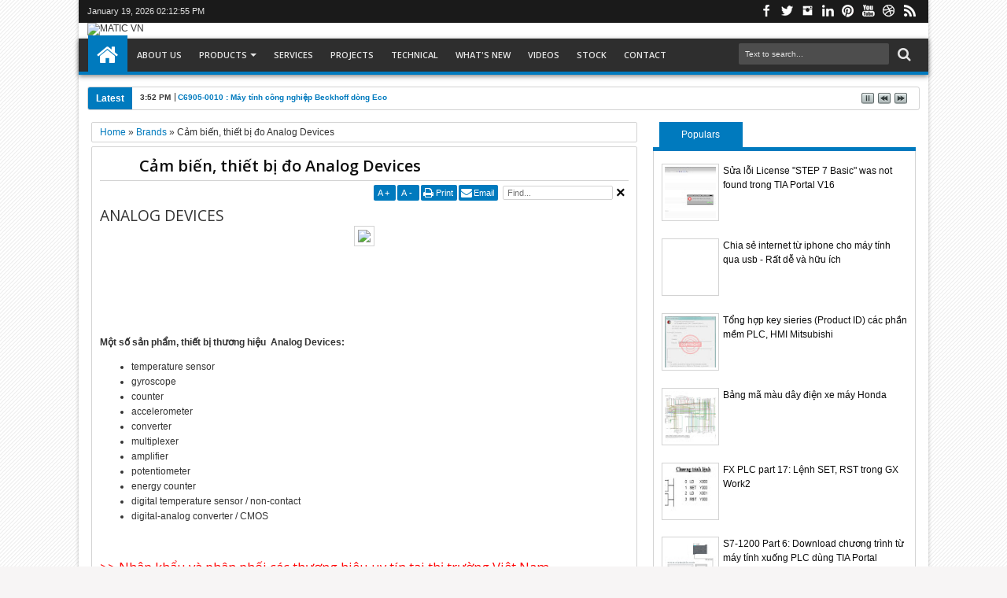

--- FILE ---
content_type: text/html; charset=UTF-8
request_url: https://www.vietmatic.com/b/stats?style=BLACK_TRANSPARENT&timeRange=ALL_TIME&token=APq4FmCCZJ6Agys7i12lCLs0sdMrs-lDCPmN1qhdn1ot-R8htzqNo3Kt2t83mzYjfmNSBjQ7xKfiUVf2fSEaS2vke0coOsVFYQ
body_size: 48
content:
{"total":3384507,"sparklineOptions":{"backgroundColor":{"fillOpacity":0.1,"fill":"#000000"},"series":[{"areaOpacity":0.3,"color":"#202020"}]},"sparklineData":[[0,44],[1,65],[2,76],[3,64],[4,73],[5,77],[6,67],[7,66],[8,81],[9,99],[10,75],[11,49],[12,61],[13,69],[14,70],[15,81],[16,66],[17,71],[18,81],[19,79],[20,53],[21,54],[22,72],[23,73],[24,67],[25,70],[26,72],[27,58],[28,46],[29,57]],"nextTickMs":64285}

--- FILE ---
content_type: text/html; charset=utf-8
request_url: https://accounts.google.com/o/oauth2/postmessageRelay?parent=https%3A%2F%2Fwww.vietmatic.com&jsh=m%3B%2F_%2Fscs%2Fabc-static%2F_%2Fjs%2Fk%3Dgapi.lb.en.2kN9-TZiXrM.O%2Fd%3D1%2Frs%3DAHpOoo_B4hu0FeWRuWHfxnZ3V0WubwN7Qw%2Fm%3D__features__
body_size: 161
content:
<!DOCTYPE html><html><head><title></title><meta http-equiv="content-type" content="text/html; charset=utf-8"><meta http-equiv="X-UA-Compatible" content="IE=edge"><meta name="viewport" content="width=device-width, initial-scale=1, minimum-scale=1, maximum-scale=1, user-scalable=0"><script src='https://ssl.gstatic.com/accounts/o/2580342461-postmessagerelay.js' nonce="3Gee4ThX_qypEkU1NQVxmQ"></script></head><body><script type="text/javascript" src="https://apis.google.com/js/rpc:shindig_random.js?onload=init" nonce="3Gee4ThX_qypEkU1NQVxmQ"></script></body></html>

--- FILE ---
content_type: text/html; charset=utf-8
request_url: https://www.google.com/recaptcha/api2/aframe
body_size: 266
content:
<!DOCTYPE HTML><html><head><meta http-equiv="content-type" content="text/html; charset=UTF-8"></head><body><script nonce="kTqdkoT9iqh_FTNAtbR2Tg">/** Anti-fraud and anti-abuse applications only. See google.com/recaptcha */ try{var clients={'sodar':'https://pagead2.googlesyndication.com/pagead/sodar?'};window.addEventListener("message",function(a){try{if(a.source===window.parent){var b=JSON.parse(a.data);var c=clients[b['id']];if(c){var d=document.createElement('img');d.src=c+b['params']+'&rc='+(localStorage.getItem("rc::a")?sessionStorage.getItem("rc::b"):"");window.document.body.appendChild(d);sessionStorage.setItem("rc::e",parseInt(sessionStorage.getItem("rc::e")||0)+1);localStorage.setItem("rc::h",'1768831973135');}}}catch(b){}});window.parent.postMessage("_grecaptcha_ready", "*");}catch(b){}</script></body></html>

--- FILE ---
content_type: text/javascript; charset=UTF-8
request_url: https://www.vietmatic.com/feeds/posts/summary?max-results=10&orderby=published&alt=json-in-script&callback=jQuery18309817103887503653_1768831968885&_=1768831969123
body_size: 6628
content:
// API callback
jQuery18309817103887503653_1768831968885({"version":"1.0","encoding":"UTF-8","feed":{"xmlns":"http://www.w3.org/2005/Atom","xmlns$openSearch":"http://a9.com/-/spec/opensearchrss/1.0/","xmlns$blogger":"http://schemas.google.com/blogger/2008","xmlns$georss":"http://www.georss.org/georss","xmlns$gd":"http://schemas.google.com/g/2005","xmlns$thr":"http://purl.org/syndication/thread/1.0","id":{"$t":"tag:blogger.com,1999:blog-7340687982495178790"},"updated":{"$t":"2026-01-10T11:26:41.027+07:00"},"category":[{"term":"Product"},{"term":"Brands"},{"term":"PLC"},{"term":"Siemens"},{"term":"Technical"},{"term":"Part list"},{"term":"Beckhoff"},{"term":"WAGO"},{"term":"Brand-D"},{"term":"Brand-C"},{"term":"I-O"},{"term":"Brand-B"},{"term":"Mitsubishi"},{"term":"Nhà thông minh"},{"term":"Động cơ"},{"term":"I\/O"},{"term":"HMI"},{"term":"Tự động hóa"},{"term":"Biến tần"},{"term":"Sonoff"},{"term":"Schneider"},{"term":"Spare part"},{"term":"FX"},{"term":"EtherCAT"},{"term":"B\u0026R"},{"term":"IPC"},{"term":"Delta"},{"term":"Aplisens"},{"term":"Omron"},{"term":"Profibus"},{"term":"Cảm biến"},{"term":"S7-1200"},{"term":"eWelink"},{"term":"Danfoss"},{"term":"IFM"},{"term":"Điều khiển nhiệt độ"},{"term":"Field Device"},{"term":"Đồ chơi xe"},{"term":"RKC"},{"term":"S7-300"},{"term":"Nhiệt độ"},{"term":"PC"},{"term":"Panasonic"},{"term":"ET200S"},{"term":"Servo"},{"term":"AS-i"},{"term":"Máy đo"},{"term":"Stock"},{"term":"Transmitter"},{"term":"Smart"},{"term":"Sonoff chính hãng"},{"term":"CANopen"},{"term":"ELAU"},{"term":"Safety"},{"term":"Đồng hồ"},{"term":"EPC"},{"term":"Khắc dưa hấu"},{"term":"Ethernet"},{"term":"Profinet"},{"term":"S5"},{"term":"Công tắc"},{"term":"Khác"},{"term":"OELFLEX"},{"term":"S7-400"},{"term":"Phoenix Contact"},{"term":"Wifi"},{"term":"Fiber"},{"term":"Invertek"},{"term":"Level"},{"term":"RF"},{"term":"Helmholz"},{"term":"Pilz"},{"term":"Rexroth"},{"term":"SAGINOMIYA"},{"term":"Sạc USB"},{"term":"Áp suất"},{"term":"Hướng dẫn"},{"term":"INVT"},{"term":"Kuka"},{"term":"LED 3D"},{"term":"Light curtain"},{"term":"Schleicher"},{"term":"mA"},{"term":"swissbit"},{"term":"ups"},{"term":"Emerson"},{"term":"Encoder"},{"term":"Modbus"},{"term":"Modicon"},{"term":"Máy tính"},{"term":"RS485"},{"term":"Robot"},{"term":"SSR"},{"term":"Sick"},{"term":"Đo bình"},{"term":"Đo dung lượng bình"},{"term":"ABB"},{"term":"Anderson Power"},{"term":"Báo số"},{"term":"CFast"},{"term":"Camera"},{"term":"Cermate"},{"term":"Contactor"},{"term":"Endress+Hauser"},{"term":"Kỹ thuật xe máy"},{"term":"Lenze"},{"term":"Merlin Gérin"},{"term":"Máy phát"},{"term":"Software"},{"term":"TIA Portal"},{"term":"Weidmüller"},{"term":"WinCC"},{"term":"Yamaha"},{"term":"scribd"},{"term":"Allen-Bradley"},{"term":"Azbil"},{"term":"Beijer"},{"term":"Bihl+Wiedemann"},{"term":"Báo tua"},{"term":"Báo xăng"},{"term":"Công tơ mét"},{"term":"DeviceNet"},{"term":"EATON"},{"term":"Flexotemp"},{"term":"Flow"},{"term":"Fuji xerox"},{"term":"Krones"},{"term":"Lappkabel"},{"term":"Leuze"},{"term":"Máy in"},{"term":"PSG"},{"term":"S7-200"},{"term":"SoMachine"},{"term":"TELEMECANIQUE"},{"term":"Van tuyến tính"},{"term":"volt"},{"term":"Ổ cắm"},{"term":"Baumer"},{"term":"Bluetooth"},{"term":"Cafe Racer"},{"term":"Carlo Gavazi"},{"term":"Chống nước"},{"term":"Cảm ứng"},{"term":"EthnetIP"},{"term":"FEIG"},{"term":"FUJI"},{"term":"Fama"},{"term":"HARTING"},{"term":"Hakko"},{"term":"ICONICS"},{"term":"KBA"},{"term":"MPI"},{"term":"Murr"},{"term":"Nidec"},{"term":"Office"},{"term":"PAC"},{"term":"Pepperl+Fuchs"},{"term":"Proface"},{"term":"RS232"},{"term":"RS422"},{"term":"Rittal"},{"term":"SERCOS"},{"term":"SEW"},{"term":"SIRIUS"},{"term":"SITOP"},{"term":"Safety door"},{"term":"TELEDYNE DALSA"},{"term":"Thermostat"},{"term":"UNITRONIC"},{"term":"ViewX"},{"term":"Vision"},{"term":"Xem giờ"},{"term":"Đo Volt bình"},{"term":"Đui đèn"},{"term":"3M"},{"term":"3com"},{"term":"ABICOR BINZEL"},{"term":"ADLINK"},{"term":"ATP"},{"term":"Anderson-Negele"},{"term":"Android"},{"term":"Anybus"},{"term":"Báo động"},{"term":"Bút thử điện"},{"term":"Bộ chuyển đổi"},{"term":"Bộ nguồn"},{"term":"CABUR"},{"term":"CAN"},{"term":"CC-Link"},{"term":"Chống trộm"},{"term":"Cisco"},{"term":"Control Techniques"},{"term":"Cáp chuyển đổi"},{"term":"Cáp lập trình"},{"term":"Cáp mạng"},{"term":"Cân điện tử"},{"term":"Công tơ điện"},{"term":"DATALOGIC"},{"term":"DIY"},{"term":"Door switch"},{"term":"Driver"},{"term":"EUCHNER"},{"term":"Eltek"},{"term":"EtherNet\/IP"},{"term":"FASTECH"},{"term":"Fastwel"},{"term":"Gardasoft"},{"term":"Gateway"},{"term":"HMS"},{"term":"HP"},{"term":"Hach"},{"term":"Hilscher"},{"term":"Honda"},{"term":"Honeywell"},{"term":"IBH"},{"term":"KHS"},{"term":"Khoá"},{"term":"Kích điện"},{"term":"LCR"},{"term":"LED"},{"term":"Lanner"},{"term":"Logo"},{"term":"Lux"},{"term":"MICRO DETECTORS"},{"term":"MicroSD"},{"term":"Motor"},{"term":"Moxa"},{"term":"Mét"},{"term":"NICOM"},{"term":"Nguồn"},{"term":"OBO"},{"term":"ODOT"},{"term":"Optex"},{"term":"PDF"},{"term":"PH"},{"term":"PPI"},{"term":"Pfannenberg"},{"term":"Prominent"},{"term":"Q"},{"term":"RPM"},{"term":"Rose"},{"term":"Rotfil"},{"term":"SCR"},{"term":"SIRIUS ACT"},{"term":"SSC"},{"term":"Scan"},{"term":"Schmarsal"},{"term":"Schulz Systemtechnik"},{"term":"Smart Switch"},{"term":"Socket"},{"term":"TDK-Lambda"},{"term":"Tamagawa"},{"term":"Tecnikabel"},{"term":"Teco"},{"term":"Tuya"},{"term":"Tết"},{"term":"Tết Trung Thu"},{"term":"Tốc độ gió"},{"term":"USB"},{"term":"USR"},{"term":"V"},{"term":"Valve"},{"term":"Van nước"},{"term":"Vertiv"},{"term":"WERMA"},{"term":"Warner"},{"term":"Windows"},{"term":"Würth"},{"term":"Xe máy"},{"term":"Xiaomi"},{"term":"Yamaichi"},{"term":"Yamatake"},{"term":"Yaskawa"},{"term":"Yokogawa"},{"term":"Z-LASER"},{"term":"ZIMMER"},{"term":"Zebra"},{"term":"Zumtobel"},{"term":"ampe"},{"term":"dB"},{"term":"rofin"},{"term":"zkz"},{"term":"Đo điện 220V"},{"term":"Đuôi đèn"}],"title":{"type":"text","$t":"MATIC VN"},"subtitle":{"type":"html","$t":"CÔNG TY TNHH CÔNG NGHỆ TỰ ĐỘNG MATIC"},"link":[{"rel":"http://schemas.google.com/g/2005#feed","type":"application/atom+xml","href":"https:\/\/www.vietmatic.com\/feeds\/posts\/summary"},{"rel":"self","type":"application/atom+xml","href":"https:\/\/www.blogger.com\/feeds\/7340687982495178790\/posts\/summary?alt=json-in-script\u0026max-results=10\u0026orderby=published"},{"rel":"alternate","type":"text/html","href":"https:\/\/www.vietmatic.com\/"},{"rel":"hub","href":"http://pubsubhubbub.appspot.com/"},{"rel":"next","type":"application/atom+xml","href":"https:\/\/www.blogger.com\/feeds\/7340687982495178790\/posts\/summary?alt=json-in-script\u0026start-index=11\u0026max-results=10\u0026orderby=published"}],"author":[{"name":{"$t":"Admin"},"uri":{"$t":"http:\/\/www.blogger.com\/profile\/13417797067218159771"},"email":{"$t":"noreply@blogger.com"},"gd$image":{"rel":"http://schemas.google.com/g/2005#thumbnail","width":"16","height":"16","src":"https:\/\/img1.blogblog.com\/img\/b16-rounded.gif"}}],"generator":{"version":"7.00","uri":"http://www.blogger.com","$t":"Blogger"},"openSearch$totalResults":{"$t":"2680"},"openSearch$startIndex":{"$t":"1"},"openSearch$itemsPerPage":{"$t":"10"},"entry":[{"id":{"$t":"tag:blogger.com,1999:blog-7340687982495178790.post-1260893816474898556"},"published":{"$t":"2025-04-16T15:52:00.005+07:00"},"updated":{"$t":"2025-04-16T15:56:53.911+07:00"},"category":[{"scheme":"http://www.blogger.com/atom/ns#","term":"Beckhoff"},{"scheme":"http://www.blogger.com/atom/ns#","term":"IPC"},{"scheme":"http://www.blogger.com/atom/ns#","term":"Product"}],"title":{"type":"text","$t":"C6905-0010  : Máy tính công nghiệp Beckhoff dòng Eco"},"summary":{"type":"text","$t":"Beckhoff C6905-0010 | Máy tính công nghiệp trong tủ điều khiển loại tiết kiệmDòng máy tính công nghiệp C69xx nổi bật với thiết kế nhỏ gọn, vỏ nhôm chắc chắn và sự đa dạng đặc biệt về linh kiện cũng như giao diện kết nối.Được trang bị bo mạch chủ Beckhoff kích thước 3½ inch, dòng máy tính công nghiệp C69xx bao gồm từ model C6905 rất nhỏ gọn dành cho các ứng dụng có yêu cầu hiệu suất trung bình, "},"link":[{"rel":"replies","type":"application/atom+xml","href":"https:\/\/www.vietmatic.com\/feeds\/1260893816474898556\/comments\/default","title":"Đăng Nhận xét"},{"rel":"replies","type":"text/html","href":"https:\/\/www.vietmatic.com\/2025\/04\/c6905-0010-may-tinh-cong-nghiep.html#comment-form","title":"0 Nhận xét"},{"rel":"edit","type":"application/atom+xml","href":"https:\/\/www.blogger.com\/feeds\/7340687982495178790\/posts\/default\/1260893816474898556"},{"rel":"self","type":"application/atom+xml","href":"https:\/\/www.blogger.com\/feeds\/7340687982495178790\/posts\/default\/1260893816474898556"},{"rel":"alternate","type":"text/html","href":"https:\/\/www.vietmatic.com\/2025\/04\/c6905-0010-may-tinh-cong-nghiep.html","title":"C6905-0010  : Máy tính công nghiệp Beckhoff dòng Eco"}],"author":[{"name":{"$t":"Editor"},"uri":{"$t":"http:\/\/www.blogger.com\/profile\/00470105315588584044"},"email":{"$t":"noreply@blogger.com"},"gd$image":{"rel":"http://schemas.google.com/g/2005#thumbnail","width":"16","height":"16","src":"https:\/\/img1.blogblog.com\/img\/b16-rounded.gif"}}],"media$thumbnail":{"xmlns$media":"http://search.yahoo.com/mrss/","url":"https:\/\/blogger.googleusercontent.com\/img\/b\/R29vZ2xl\/AVvXsEjDaf0UFL_GPzp1txkFVmKPhDXI6H7HXcDislvOPx6AXQ-KSbPpyMDfNeRw-kJqwR9bsUMz822dqYVMtqpmHD3xYvzYZrHfBXhlvDzSimd7JvaEcUg084eq4LPc1LJFh7JVUz2yEHXlFyVcOdisayO-uvjqFW-4lGYU-W3EKYoLBWG2tU-_IYEnEvEv1jI\/s72-c\/C6905-010%20_01.png","height":"72","width":"72"},"thr$total":{"$t":"0"}},{"id":{"$t":"tag:blogger.com,1999:blog-7340687982495178790.post-380267463681881962"},"published":{"$t":"2025-04-10T13:26:00.000+07:00"},"updated":{"$t":"2025-04-10T13:26:00.040+07:00"},"category":[{"scheme":"http://www.blogger.com/atom/ns#","term":"HMI"},{"scheme":"http://www.blogger.com/atom/ns#","term":"Product"},{"scheme":"http://www.blogger.com/atom/ns#","term":"Siemens"}],"title":{"type":"text","$t":"6AV2124-0QC02-0AX1: Màn hình HMI Siemens TP1500"},"summary":{"type":"text","$t":"\u0026nbsp;Siemens TP1500\u0026nbsp;6AV2124-0QC02-0AX1(Mã thay thế cho\u0026nbsp;6AV2124-0QC02-0AX0 - Đã ngừng sản xuất )SIMATIC HMI TP1500 Comfort là một thiết bị giao diện người-máy (HMI) cao cấp do Siemens sản xuất, được thiết kế để cung cấp hiệu suất và chức năng tối ưu cho các ứng dụng tự động hóa công nghiệp. Thiết bị này được trang bị màn hình cảm ứng TFT widescreen 15 inch với độ phân giải 1280 x 800 "},"link":[{"rel":"replies","type":"application/atom+xml","href":"https:\/\/www.vietmatic.com\/feeds\/380267463681881962\/comments\/default","title":"Đăng Nhận xét"},{"rel":"replies","type":"text/html","href":"https:\/\/www.vietmatic.com\/2025\/04\/6av2124-0qc02-0ax1-man-hinh-hmi-siemens.html#comment-form","title":"1 Nhận xét"},{"rel":"edit","type":"application/atom+xml","href":"https:\/\/www.blogger.com\/feeds\/7340687982495178790\/posts\/default\/380267463681881962"},{"rel":"self","type":"application/atom+xml","href":"https:\/\/www.blogger.com\/feeds\/7340687982495178790\/posts\/default\/380267463681881962"},{"rel":"alternate","type":"text/html","href":"https:\/\/www.vietmatic.com\/2025\/04\/6av2124-0qc02-0ax1-man-hinh-hmi-siemens.html","title":"6AV2124-0QC02-0AX1: Màn hình HMI Siemens TP1500"}],"author":[{"name":{"$t":"Admin"},"uri":{"$t":"http:\/\/www.blogger.com\/profile\/13417797067218159771"},"email":{"$t":"noreply@blogger.com"},"gd$image":{"rel":"http://schemas.google.com/g/2005#thumbnail","width":"16","height":"16","src":"https:\/\/img1.blogblog.com\/img\/b16-rounded.gif"}}],"media$thumbnail":{"xmlns$media":"http://search.yahoo.com/mrss/","url":"https:\/\/blogger.googleusercontent.com\/img\/b\/R29vZ2xl\/AVvXsEhjHbA83zRPZWCMcEuJ8Eu0j1bNi_hUQEXA-KTUvWO6qp2tz4SMUGEAtPbIaPDZ7SlN1xqUJ62gmUlHam4wG3muCRImGiZsDJPdIo0e30jzYoshvsG7QZzUnMrGHj7ox7N88amXR0sLaCBhntaJbnUr7iMNX8XV4rUtiuwtkG0XORxX8RzoDcASEpMuOh_X\/s72-w640-h478-c\/TP1500_01.jpg","height":"72","width":"72"},"thr$total":{"$t":"1"}},{"id":{"$t":"tag:blogger.com,1999:blog-7340687982495178790.post-1501922919836252879"},"published":{"$t":"2024-09-01T17:17:00.003+07:00"},"updated":{"$t":"2024-09-01T17:27:42.502+07:00"},"category":[{"scheme":"http://www.blogger.com/atom/ns#","term":"Product"},{"scheme":"http://www.blogger.com/atom/ns#","term":"Schneider"},{"scheme":"http://www.blogger.com/atom/ns#","term":"Servo"}],"title":{"type":"text","$t":"VW3M8102R100: Cáp kết nối encoder Schneider 10m"},"summary":{"type":"text","$t":"Schneider VW3M8102R100: SinCos Hiperface encoder cable, Lexium, 3 x (2 x 0.14mm²) + (2 x 0.34mm²), 10mNhà sản xuất: SchneiderMã đặt hàng:\u0026nbsp;VW3M8102R100Thông số kỹ thuật- Dòng sản phẩm: Lexium- Danh mục phụ kiện \/ bộ phận riêng biệt: Phụ kiện kết nối- Loại phụ kiện \/ bộ phận riêng biệt: Cáp điều khiển- Loại sản phẩm hoặc linh kiện: Cáp bộ mã hóa SinCos Hiperface- Mục đích sử dụng phụ kiện \/ bộ"},"link":[{"rel":"replies","type":"application/atom+xml","href":"https:\/\/www.vietmatic.com\/feeds\/1501922919836252879\/comments\/default","title":"Đăng Nhận xét"},{"rel":"replies","type":"text/html","href":"https:\/\/www.vietmatic.com\/2024\/09\/vw3m8102r100-cap-ket-noi-encoder.html#comment-form","title":"0 Nhận xét"},{"rel":"edit","type":"application/atom+xml","href":"https:\/\/www.blogger.com\/feeds\/7340687982495178790\/posts\/default\/1501922919836252879"},{"rel":"self","type":"application/atom+xml","href":"https:\/\/www.blogger.com\/feeds\/7340687982495178790\/posts\/default\/1501922919836252879"},{"rel":"alternate","type":"text/html","href":"https:\/\/www.vietmatic.com\/2024\/09\/vw3m8102r100-cap-ket-noi-encoder.html","title":"VW3M8102R100: Cáp kết nối encoder Schneider 10m"}],"author":[{"name":{"$t":"Editor"},"uri":{"$t":"http:\/\/www.blogger.com\/profile\/00470105315588584044"},"email":{"$t":"noreply@blogger.com"},"gd$image":{"rel":"http://schemas.google.com/g/2005#thumbnail","width":"16","height":"16","src":"https:\/\/img1.blogblog.com\/img\/b16-rounded.gif"}}],"media$thumbnail":{"xmlns$media":"http://search.yahoo.com/mrss/","url":"https:\/\/blogger.googleusercontent.com\/img\/b\/R29vZ2xl\/AVvXsEiLiDQEYhgl6r_lBXeABA0Cye9Xs7MkZ1LmPE3A7lL15wUcRdkX7fxDlRxWBbiCfaAhbJfvfEK3HVBgGSIaCWbtJEIVoxjC-yCd7FLRWIb1r1LtGzNAoc6Xn3_vXdiheKRh7NqbUB-mzcTSVqPYxNF5fTKS6HJGy6kFnUUEg2AwGbFZDi8oKTAaYy3qe9M\/s72-w640-h640-c\/VW3M8102R100.jpg","height":"72","width":"72"},"thr$total":{"$t":"0"}},{"id":{"$t":"tag:blogger.com,1999:blog-7340687982495178790.post-7842133676599578140"},"published":{"$t":"2024-09-01T17:13:00.002+07:00"},"updated":{"$t":"2024-09-01T17:28:05.159+07:00"},"category":[{"scheme":"http://www.blogger.com/atom/ns#","term":"Product"},{"scheme":"http://www.blogger.com/atom/ns#","term":"Schneider"},{"scheme":"http://www.blogger.com/atom/ns#","term":"Servo"}],"title":{"type":"text","$t":"BMH1001P16A1A: Động cơ servo Schneider BMH, Lexium 32, 3.3Nm, 6000rpm"},"summary":{"type":"text","$t":"Schneider BMH1001P16A1A: Servo motor BMH, Lexium 32, 3.3Nm, 6000rpm, keyed shaft, without brake, IP54, 16bit encoder, straightNhà sản xuất: SchneiderMã đặt hàng:\u0026nbsp;BMH1001P16A1AThông số kỹ thuật- Tên gọi ngắn của thiết bị: BMH- Loại sản phẩm hoặc linh kiện: Động cơ servo- Tốc độ cơ học tối đa: 6000 vòng\/phút- Mô-men xoắn khi đứng yên liên tục:\u0026nbsp; - 3.3 N.m cho LXM32.D12N4 ở 3 A, 400 V, ba "},"link":[{"rel":"replies","type":"application/atom+xml","href":"https:\/\/www.vietmatic.com\/feeds\/7842133676599578140\/comments\/default","title":"Đăng Nhận xét"},{"rel":"replies","type":"text/html","href":"https:\/\/www.vietmatic.com\/2024\/09\/bmh1001p16a1a-ong-co-servo-schneider.html#comment-form","title":"0 Nhận xét"},{"rel":"edit","type":"application/atom+xml","href":"https:\/\/www.blogger.com\/feeds\/7340687982495178790\/posts\/default\/7842133676599578140"},{"rel":"self","type":"application/atom+xml","href":"https:\/\/www.blogger.com\/feeds\/7340687982495178790\/posts\/default\/7842133676599578140"},{"rel":"alternate","type":"text/html","href":"https:\/\/www.vietmatic.com\/2024\/09\/bmh1001p16a1a-ong-co-servo-schneider.html","title":"BMH1001P16A1A: Động cơ servo Schneider BMH, Lexium 32, 3.3Nm, 6000rpm"}],"author":[{"name":{"$t":"Editor"},"uri":{"$t":"http:\/\/www.blogger.com\/profile\/00470105315588584044"},"email":{"$t":"noreply@blogger.com"},"gd$image":{"rel":"http://schemas.google.com/g/2005#thumbnail","width":"16","height":"16","src":"https:\/\/img1.blogblog.com\/img\/b16-rounded.gif"}}],"media$thumbnail":{"xmlns$media":"http://search.yahoo.com/mrss/","url":"https:\/\/blogger.googleusercontent.com\/img\/b\/R29vZ2xl\/AVvXsEg02m50GLV5iC_SwbU1s9bSi0d4Xb0eohOmQB0Ce9aeN709yycwJwomvmb3DDaEnpf17vjB3QD35DfclfHhyOY_wbwDhVLQXp3WkEOA_ptoFRixRxPUIiCOLwE2pc7LrcscFV5QAYjgWgO4viWroQTOeyRHv09l-9J8ShiFklw8RWCPOfxHsCH-Mt3eJMA\/s72-w640-h640-c\/BMH1001P16A1A.jpg","height":"72","width":"72"},"thr$total":{"$t":"0"}},{"id":{"$t":"tag:blogger.com,1999:blog-7340687982495178790.post-1325800255301866414"},"published":{"$t":"2024-09-01T17:07:00.008+07:00"},"updated":{"$t":"2024-09-01T17:28:26.010+07:00"},"category":[{"scheme":"http://www.blogger.com/atom/ns#","term":"Product"},{"scheme":"http://www.blogger.com/atom/ns#","term":"Schneider"},{"scheme":"http://www.blogger.com/atom/ns#","term":"Servo"}],"title":{"type":"text","$t":"LXM32AD12N4: Bộ điều khiển động cơ Servo Schneider Lexium 32, 0.9kW"},"summary":{"type":"text","$t":"Schneider\u0026nbsp;LXM32AD12N4: Motion servo drive, Lexium 32, 12A, three phase, supply voltage 208 to 480V, 0.9kW, IP20Nhà sản xuất: SchneiderMã đặt hàng:\u0026nbsp;LXM32AD12N4Thông số kỹ thuật- Dòng sản phẩm: Lexium 32- Tên gọi ngắn của thiết bị: LXM32A- Loại sản phẩm hoặc linh kiện: Bộ truyền động servo chuyển động- Định dạng của bộ truyền động: Hình sách- Số pha mạng: Ba pha- [Us] Điện áp cung cấp "},"link":[{"rel":"replies","type":"application/atom+xml","href":"https:\/\/www.vietmatic.com\/feeds\/1325800255301866414\/comments\/default","title":"Đăng Nhận xét"},{"rel":"replies","type":"text/html","href":"https:\/\/www.vietmatic.com\/2024\/09\/lxm32ad12n4-bo-ieu-khien-ong-co-servo.html#comment-form","title":"0 Nhận xét"},{"rel":"edit","type":"application/atom+xml","href":"https:\/\/www.blogger.com\/feeds\/7340687982495178790\/posts\/default\/1325800255301866414"},{"rel":"self","type":"application/atom+xml","href":"https:\/\/www.blogger.com\/feeds\/7340687982495178790\/posts\/default\/1325800255301866414"},{"rel":"alternate","type":"text/html","href":"https:\/\/www.vietmatic.com\/2024\/09\/lxm32ad12n4-bo-ieu-khien-ong-co-servo.html","title":"LXM32AD12N4: Bộ điều khiển động cơ Servo Schneider Lexium 32, 0.9kW"}],"author":[{"name":{"$t":"Editor"},"uri":{"$t":"http:\/\/www.blogger.com\/profile\/00470105315588584044"},"email":{"$t":"noreply@blogger.com"},"gd$image":{"rel":"http://schemas.google.com/g/2005#thumbnail","width":"16","height":"16","src":"https:\/\/img1.blogblog.com\/img\/b16-rounded.gif"}}],"media$thumbnail":{"xmlns$media":"http://search.yahoo.com/mrss/","url":"https:\/\/blogger.googleusercontent.com\/img\/b\/R29vZ2xl\/AVvXsEh2ge5Bp6QUDbqBRNlH-1f0z-YLsUyWFVDOROQtTj2IzyUOGOgB5vLu_CWk6Or_9TY_RF6db2QdPgSpUAJbGs6D-v1sbsH4Or4YR8fnkeHir02EGjKHayv6y8YrNHwU1KrgLeWb89N-E-vtiHKoojsiCER5tCO_x-eBOAeuYKa26PqhfZrQr_7Pi310FY8\/s72-w640-h640-c\/LXM32AD12N4.jpg","height":"72","width":"72"},"thr$total":{"$t":"0"}},{"id":{"$t":"tag:blogger.com,1999:blog-7340687982495178790.post-7361367952912254852"},"published":{"$t":"2024-08-19T23:30:00.009+07:00"},"updated":{"$t":"2024-08-19T23:30:54.377+07:00"},"category":[{"scheme":"http://www.blogger.com/atom/ns#","term":"Beckhoff"},{"scheme":"http://www.blogger.com/atom/ns#","term":"EtherCAT"},{"scheme":"http://www.blogger.com/atom/ns#","term":"PLC"},{"scheme":"http://www.blogger.com/atom/ns#","term":"Product"}],"title":{"type":"text","$t":"EM7004: Mô-đun điều khiển motion Beckhoff. 4 kênh"},"summary":{"type":"text","$t":"Beckhoff EM7004 | EtherCAT Terminal module, 4-channel motion interface, axis\/servo drive, 24 V DCNhà sản xuất: BeckhoffMã đặt hàng:\u0026nbsp;EM7004EM7004 | Mô-đun EtherCAT Terminal, giao diện chuyển động 4 kênh, ổ trục\/truyền động servo, 24 V DCMô-đun giao diện EM7004 EtherCAT được tối ưu hóa cho việc kết nối trực tiếp với bốn ổ trục servo. Mô-đun nhỏ gọn này có bốn bộ mã hóa gia tăng tích hợp, 16 "},"link":[{"rel":"replies","type":"application/atom+xml","href":"https:\/\/www.vietmatic.com\/feeds\/7361367952912254852\/comments\/default","title":"Đăng Nhận xét"},{"rel":"replies","type":"text/html","href":"https:\/\/www.vietmatic.com\/2024\/08\/em7004-mo-un-ieu-khien-motion-beckhoff.html#comment-form","title":"0 Nhận xét"},{"rel":"edit","type":"application/atom+xml","href":"https:\/\/www.blogger.com\/feeds\/7340687982495178790\/posts\/default\/7361367952912254852"},{"rel":"self","type":"application/atom+xml","href":"https:\/\/www.blogger.com\/feeds\/7340687982495178790\/posts\/default\/7361367952912254852"},{"rel":"alternate","type":"text/html","href":"https:\/\/www.vietmatic.com\/2024\/08\/em7004-mo-un-ieu-khien-motion-beckhoff.html","title":"EM7004: Mô-đun điều khiển motion Beckhoff. 4 kênh"}],"author":[{"name":{"$t":"Editor"},"uri":{"$t":"http:\/\/www.blogger.com\/profile\/00470105315588584044"},"email":{"$t":"noreply@blogger.com"},"gd$image":{"rel":"http://schemas.google.com/g/2005#thumbnail","width":"16","height":"16","src":"https:\/\/img1.blogblog.com\/img\/b16-rounded.gif"}}],"media$thumbnail":{"xmlns$media":"http://search.yahoo.com/mrss/","url":"https:\/\/blogger.googleusercontent.com\/img\/b\/R29vZ2xl\/AVvXsEieGF-fJL3Y7kmuI8oBFD6eTqEBmz1kAyV8j0ezcumxOCw6j1qynuSGIdGldezFidaEgvP8UcUqFbJ9Bk49dL0s0N26od_z1_IY9ApE-TFj9FroSNCmG47a8NRw81mvAIyeHfBOSSY5jHDO8O57fc7G8TO68r-qbz4OUYHvdKFSIxDXp_9HFuGbPDypwcI\/s72-w640-h410-c\/EM7004.jfif","height":"72","width":"72"},"thr$total":{"$t":"0"}},{"id":{"$t":"tag:blogger.com,1999:blog-7340687982495178790.post-459997947674803953"},"published":{"$t":"2024-08-19T08:08:00.001+07:00"},"updated":{"$t":"2024-08-19T08:08:15.271+07:00"},"category":[{"scheme":"http://www.blogger.com/atom/ns#","term":"Beckhoff"},{"scheme":"http://www.blogger.com/atom/ns#","term":"PC"},{"scheme":"http://www.blogger.com/atom/ns#","term":"PLC"},{"scheme":"http://www.blogger.com/atom/ns#","term":"Product"}],"title":{"type":"text","$t":"CX5130-0140: Máy tính công nghiệp Beckhoff, Windows 10 IoT, không TwinCAT"},"summary":{"type":"text","$t":"Beckhoff\u0026nbsp;CX5130-0140 | CPU module, Microsoft Windows 10 IoT Enterprise 2016 LTSB, 32 bit, no TwinCATNhà sản xuất: BeckhoffMã đặt hàng:\u0026nbsp;CX5130-0140CX5130 | Máy tính nhúng với bộ xử lý Intel Atom®\u0026nbsp;CX5130 được trang bị bộ xử lý đa lõi Intel Atom® với tốc độ xung nhịp 1,75 GHz, mang lại công nghệ đa lõi thực sự trong phân khúc máy tính nhúng. Các giao diện phần cứng trong dòng sản phẩm"},"link":[{"rel":"replies","type":"application/atom+xml","href":"https:\/\/www.vietmatic.com\/feeds\/459997947674803953\/comments\/default","title":"Đăng Nhận xét"},{"rel":"replies","type":"text/html","href":"https:\/\/www.vietmatic.com\/2024\/08\/cx5130-0140-may-tinh-cong-nghiep.html#comment-form","title":"0 Nhận xét"},{"rel":"edit","type":"application/atom+xml","href":"https:\/\/www.blogger.com\/feeds\/7340687982495178790\/posts\/default\/459997947674803953"},{"rel":"self","type":"application/atom+xml","href":"https:\/\/www.blogger.com\/feeds\/7340687982495178790\/posts\/default\/459997947674803953"},{"rel":"alternate","type":"text/html","href":"https:\/\/www.vietmatic.com\/2024\/08\/cx5130-0140-may-tinh-cong-nghiep.html","title":"CX5130-0140: Máy tính công nghiệp Beckhoff, Windows 10 IoT, không TwinCAT"}],"author":[{"name":{"$t":"Editor"},"uri":{"$t":"http:\/\/www.blogger.com\/profile\/00470105315588584044"},"email":{"$t":"noreply@blogger.com"},"gd$image":{"rel":"http://schemas.google.com/g/2005#thumbnail","width":"16","height":"16","src":"https:\/\/img1.blogblog.com\/img\/b16-rounded.gif"}}],"media$thumbnail":{"xmlns$media":"http://search.yahoo.com/mrss/","url":"https:\/\/blogger.googleusercontent.com\/img\/b\/R29vZ2xl\/AVvXsEggmLW8kgbqzW2C7rt56UXOsLfF3v5I5HRzf6OGFBEfW3by26oHA7Vqv1Zkw9rTm3x4GzKh6iuqAnD9yZwRhoCnf66tQltmm8Fa_M-jCeNa9YjS5n5Y_txg-aiHKjzWIRtFq_oxJHVWs4YssUFQIT-znMEo_QuX4R0sUO7XcPpzo4LXYeRRGI1iIQ30Sag\/s72-w640-h360-c\/CX5130.png","height":"72","width":"72"},"thr$total":{"$t":"0"}},{"id":{"$t":"tag:blogger.com,1999:blog-7340687982495178790.post-8429526557566655385"},"published":{"$t":"2024-08-19T08:06:00.002+07:00"},"updated":{"$t":"2024-08-19T08:06:35.782+07:00"},"category":[{"scheme":"http://www.blogger.com/atom/ns#","term":"Beckhoff"},{"scheme":"http://www.blogger.com/atom/ns#","term":"PC"},{"scheme":"http://www.blogger.com/atom/ns#","term":"PLC"},{"scheme":"http://www.blogger.com/atom/ns#","term":"Product"}],"title":{"type":"text","$t":"CX5130-0135: Máy tính công nghiệp Beckhoff, Windows 7, TwinCAT 3 XAR"},"summary":{"type":"text","$t":"Beckhoff\u0026nbsp;CX5130-0135 | CPU module, Microsoft Windows Embedded Standard 7 P, 64 bit, TwinCAT 3 runtime (XAR), no licenses includedNhà sản xuất: BeckhoffMã đặt hàng:\u0026nbsp;CX5130-0135CX5130 | Máy tính nhúng với bộ xử lý Intel Atom®\u0026nbsp;CX5130 được trang bị bộ xử lý đa lõi Intel Atom® với tốc độ xung nhịp 1,75 GHz, mang lại công nghệ đa lõi thực sự trong phân khúc máy tính nhúng. Các giao diện "},"link":[{"rel":"replies","type":"application/atom+xml","href":"https:\/\/www.vietmatic.com\/feeds\/8429526557566655385\/comments\/default","title":"Đăng Nhận xét"},{"rel":"replies","type":"text/html","href":"https:\/\/www.vietmatic.com\/2024\/08\/cx5130-0135-may-tinh-cong-nghiep.html#comment-form","title":"0 Nhận xét"},{"rel":"edit","type":"application/atom+xml","href":"https:\/\/www.blogger.com\/feeds\/7340687982495178790\/posts\/default\/8429526557566655385"},{"rel":"self","type":"application/atom+xml","href":"https:\/\/www.blogger.com\/feeds\/7340687982495178790\/posts\/default\/8429526557566655385"},{"rel":"alternate","type":"text/html","href":"https:\/\/www.vietmatic.com\/2024\/08\/cx5130-0135-may-tinh-cong-nghiep.html","title":"CX5130-0135: Máy tính công nghiệp Beckhoff, Windows 7, TwinCAT 3 XAR"}],"author":[{"name":{"$t":"Editor"},"uri":{"$t":"http:\/\/www.blogger.com\/profile\/00470105315588584044"},"email":{"$t":"noreply@blogger.com"},"gd$image":{"rel":"http://schemas.google.com/g/2005#thumbnail","width":"16","height":"16","src":"https:\/\/img1.blogblog.com\/img\/b16-rounded.gif"}}],"media$thumbnail":{"xmlns$media":"http://search.yahoo.com/mrss/","url":"https:\/\/blogger.googleusercontent.com\/img\/b\/R29vZ2xl\/AVvXsEggmLW8kgbqzW2C7rt56UXOsLfF3v5I5HRzf6OGFBEfW3by26oHA7Vqv1Zkw9rTm3x4GzKh6iuqAnD9yZwRhoCnf66tQltmm8Fa_M-jCeNa9YjS5n5Y_txg-aiHKjzWIRtFq_oxJHVWs4YssUFQIT-znMEo_QuX4R0sUO7XcPpzo4LXYeRRGI1iIQ30Sag\/s72-w640-h360-c\/CX5130.png","height":"72","width":"72"},"thr$total":{"$t":"0"}},{"id":{"$t":"tag:blogger.com,1999:blog-7340687982495178790.post-2526481127156231320"},"published":{"$t":"2024-08-19T07:55:00.003+07:00"},"updated":{"$t":"2024-08-19T07:55:56.569+07:00"},"category":[{"scheme":"http://www.blogger.com/atom/ns#","term":"Beckhoff"},{"scheme":"http://www.blogger.com/atom/ns#","term":"PC"},{"scheme":"http://www.blogger.com/atom/ns#","term":"PLC"},{"scheme":"http://www.blogger.com/atom/ns#","term":"Product"}],"title":{"type":"text","$t":"CX5130-0130: Máy tính công nghiệp Beckhoff, Windows 7, không TwinCAT"},"summary":{"type":"text","$t":"Beckhoff\u0026nbsp;CX5130-0130 |\u0026nbsp;CPU module, Microsoft Windows Embedded Standard 7 P, 64 bit, no TwinCATNhà sản xuất: BeckhoffMã đặt hàng:\u0026nbsp;CX5130-0130CX5130 | Máy tính nhúng với bộ xử lý Intel Atom®\u0026nbsp;CX5130 được trang bị bộ xử lý đa lõi Intel Atom® với tốc độ xung nhịp 1,75 GHz, mang lại công nghệ đa lõi thực sự trong phân khúc máy tính nhúng. Các giao diện phần cứng trong dòng sản phẩm "},"link":[{"rel":"replies","type":"application/atom+xml","href":"https:\/\/www.vietmatic.com\/feeds\/2526481127156231320\/comments\/default","title":"Đăng Nhận xét"},{"rel":"replies","type":"text/html","href":"https:\/\/www.vietmatic.com\/2024\/08\/cx5130-0130-may-tinh-cong-nghiep.html#comment-form","title":"0 Nhận xét"},{"rel":"edit","type":"application/atom+xml","href":"https:\/\/www.blogger.com\/feeds\/7340687982495178790\/posts\/default\/2526481127156231320"},{"rel":"self","type":"application/atom+xml","href":"https:\/\/www.blogger.com\/feeds\/7340687982495178790\/posts\/default\/2526481127156231320"},{"rel":"alternate","type":"text/html","href":"https:\/\/www.vietmatic.com\/2024\/08\/cx5130-0130-may-tinh-cong-nghiep.html","title":"CX5130-0130: Máy tính công nghiệp Beckhoff, Windows 7, không TwinCAT"}],"author":[{"name":{"$t":"Editor"},"uri":{"$t":"http:\/\/www.blogger.com\/profile\/00470105315588584044"},"email":{"$t":"noreply@blogger.com"},"gd$image":{"rel":"http://schemas.google.com/g/2005#thumbnail","width":"16","height":"16","src":"https:\/\/img1.blogblog.com\/img\/b16-rounded.gif"}}],"media$thumbnail":{"xmlns$media":"http://search.yahoo.com/mrss/","url":"https:\/\/blogger.googleusercontent.com\/img\/b\/R29vZ2xl\/AVvXsEggmLW8kgbqzW2C7rt56UXOsLfF3v5I5HRzf6OGFBEfW3by26oHA7Vqv1Zkw9rTm3x4GzKh6iuqAnD9yZwRhoCnf66tQltmm8Fa_M-jCeNa9YjS5n5Y_txg-aiHKjzWIRtFq_oxJHVWs4YssUFQIT-znMEo_QuX4R0sUO7XcPpzo4LXYeRRGI1iIQ30Sag\/s72-w640-h360-c\/CX5130.png","height":"72","width":"72"},"thr$total":{"$t":"0"}},{"id":{"$t":"tag:blogger.com,1999:blog-7340687982495178790.post-910528480147483901"},"published":{"$t":"2024-08-19T07:54:00.001+07:00"},"updated":{"$t":"2024-08-19T07:54:19.549+07:00"},"category":[{"scheme":"http://www.blogger.com/atom/ns#","term":"Beckhoff"},{"scheme":"http://www.blogger.com/atom/ns#","term":"PC"},{"scheme":"http://www.blogger.com/atom/ns#","term":"PLC"},{"scheme":"http://www.blogger.com/atom/ns#","term":"Product"}],"title":{"type":"text","$t":"CX5130-0125: Máy tính công nghiệp Beckhoff, Windows 7, TwinCAT 3 XAR"},"summary":{"type":"text","$t":"Beckhoff\u0026nbsp;CX5130-0125 |\u0026nbsp;CPU module, Microsoft Windows Embedded Standard 7 P, 32 bit, TwinCAT 3 runtime (XAR), no licenses includedNhà sản xuất: BeckhoffMã đặt hàng:\u0026nbsp;CX5130-0125CX5130 | Máy tính nhúng với bộ xử lý Intel Atom®\u0026nbsp;CX5130 được trang bị bộ xử lý đa lõi Intel Atom® với tốc độ xung nhịp 1,75 GHz, mang lại công nghệ đa lõi thực sự trong phân khúc máy tính nhúng. Các giao "},"link":[{"rel":"replies","type":"application/atom+xml","href":"https:\/\/www.vietmatic.com\/feeds\/910528480147483901\/comments\/default","title":"Đăng Nhận xét"},{"rel":"replies","type":"text/html","href":"https:\/\/www.vietmatic.com\/2024\/08\/cx5130-0125-may-tinh-cong-nghiep.html#comment-form","title":"0 Nhận xét"},{"rel":"edit","type":"application/atom+xml","href":"https:\/\/www.blogger.com\/feeds\/7340687982495178790\/posts\/default\/910528480147483901"},{"rel":"self","type":"application/atom+xml","href":"https:\/\/www.blogger.com\/feeds\/7340687982495178790\/posts\/default\/910528480147483901"},{"rel":"alternate","type":"text/html","href":"https:\/\/www.vietmatic.com\/2024\/08\/cx5130-0125-may-tinh-cong-nghiep.html","title":"CX5130-0125: Máy tính công nghiệp Beckhoff, Windows 7, TwinCAT 3 XAR"}],"author":[{"name":{"$t":"Editor"},"uri":{"$t":"http:\/\/www.blogger.com\/profile\/00470105315588584044"},"email":{"$t":"noreply@blogger.com"},"gd$image":{"rel":"http://schemas.google.com/g/2005#thumbnail","width":"16","height":"16","src":"https:\/\/img1.blogblog.com\/img\/b16-rounded.gif"}}],"media$thumbnail":{"xmlns$media":"http://search.yahoo.com/mrss/","url":"https:\/\/blogger.googleusercontent.com\/img\/b\/R29vZ2xl\/AVvXsEggmLW8kgbqzW2C7rt56UXOsLfF3v5I5HRzf6OGFBEfW3by26oHA7Vqv1Zkw9rTm3x4GzKh6iuqAnD9yZwRhoCnf66tQltmm8Fa_M-jCeNa9YjS5n5Y_txg-aiHKjzWIRtFq_oxJHVWs4YssUFQIT-znMEo_QuX4R0sUO7XcPpzo4LXYeRRGI1iIQ30Sag\/s72-w640-h360-c\/CX5130.png","height":"72","width":"72"},"thr$total":{"$t":"0"}}]}});

--- FILE ---
content_type: text/javascript; charset=UTF-8
request_url: https://www.vietmatic.com/feeds/posts/default/-/Brands?max-results=6&orderby=published&alt=json-in-script&callback=jQuery18309817103887503653_1768831968885&_=1768831969587
body_size: 3716
content:
// API callback
jQuery18309817103887503653_1768831968885({"version":"1.0","encoding":"UTF-8","feed":{"xmlns":"http://www.w3.org/2005/Atom","xmlns$openSearch":"http://a9.com/-/spec/opensearchrss/1.0/","xmlns$blogger":"http://schemas.google.com/blogger/2008","xmlns$georss":"http://www.georss.org/georss","xmlns$gd":"http://schemas.google.com/g/2005","xmlns$thr":"http://purl.org/syndication/thread/1.0","id":{"$t":"tag:blogger.com,1999:blog-7340687982495178790"},"updated":{"$t":"2026-01-10T11:26:41.027+07:00"},"category":[{"term":"Product"},{"term":"Brands"},{"term":"PLC"},{"term":"Siemens"},{"term":"Technical"},{"term":"Part list"},{"term":"Beckhoff"},{"term":"WAGO"},{"term":"Brand-D"},{"term":"Brand-C"},{"term":"I-O"},{"term":"Brand-B"},{"term":"Mitsubishi"},{"term":"Nhà thông minh"},{"term":"Động cơ"},{"term":"I\/O"},{"term":"HMI"},{"term":"Tự động hóa"},{"term":"Biến tần"},{"term":"Sonoff"},{"term":"Schneider"},{"term":"Spare part"},{"term":"FX"},{"term":"EtherCAT"},{"term":"B\u0026R"},{"term":"IPC"},{"term":"Delta"},{"term":"Aplisens"},{"term":"Omron"},{"term":"Profibus"},{"term":"Cảm biến"},{"term":"S7-1200"},{"term":"eWelink"},{"term":"Danfoss"},{"term":"IFM"},{"term":"Điều khiển nhiệt độ"},{"term":"Field Device"},{"term":"Đồ chơi xe"},{"term":"RKC"},{"term":"S7-300"},{"term":"Nhiệt độ"},{"term":"PC"},{"term":"Panasonic"},{"term":"ET200S"},{"term":"Servo"},{"term":"AS-i"},{"term":"Máy đo"},{"term":"Stock"},{"term":"Transmitter"},{"term":"Smart"},{"term":"Sonoff chính hãng"},{"term":"CANopen"},{"term":"ELAU"},{"term":"Safety"},{"term":"Đồng hồ"},{"term":"EPC"},{"term":"Khắc dưa hấu"},{"term":"Ethernet"},{"term":"Profinet"},{"term":"S5"},{"term":"Công tắc"},{"term":"Khác"},{"term":"OELFLEX"},{"term":"S7-400"},{"term":"Phoenix Contact"},{"term":"Wifi"},{"term":"Fiber"},{"term":"Invertek"},{"term":"Level"},{"term":"RF"},{"term":"Helmholz"},{"term":"Pilz"},{"term":"Rexroth"},{"term":"SAGINOMIYA"},{"term":"Sạc USB"},{"term":"Áp suất"},{"term":"Hướng dẫn"},{"term":"INVT"},{"term":"Kuka"},{"term":"LED 3D"},{"term":"Light curtain"},{"term":"Schleicher"},{"term":"mA"},{"term":"swissbit"},{"term":"ups"},{"term":"Emerson"},{"term":"Encoder"},{"term":"Modbus"},{"term":"Modicon"},{"term":"Máy tính"},{"term":"RS485"},{"term":"Robot"},{"term":"SSR"},{"term":"Sick"},{"term":"Đo bình"},{"term":"Đo dung lượng bình"},{"term":"ABB"},{"term":"Anderson Power"},{"term":"Báo số"},{"term":"CFast"},{"term":"Camera"},{"term":"Cermate"},{"term":"Contactor"},{"term":"Endress+Hauser"},{"term":"Kỹ thuật xe máy"},{"term":"Lenze"},{"term":"Merlin Gérin"},{"term":"Máy phát"},{"term":"Software"},{"term":"TIA Portal"},{"term":"Weidmüller"},{"term":"WinCC"},{"term":"Yamaha"},{"term":"scribd"},{"term":"Allen-Bradley"},{"term":"Azbil"},{"term":"Beijer"},{"term":"Bihl+Wiedemann"},{"term":"Báo tua"},{"term":"Báo xăng"},{"term":"Công tơ mét"},{"term":"DeviceNet"},{"term":"EATON"},{"term":"Flexotemp"},{"term":"Flow"},{"term":"Fuji xerox"},{"term":"Krones"},{"term":"Lappkabel"},{"term":"Leuze"},{"term":"Máy in"},{"term":"PSG"},{"term":"S7-200"},{"term":"SoMachine"},{"term":"TELEMECANIQUE"},{"term":"Van tuyến tính"},{"term":"volt"},{"term":"Ổ cắm"},{"term":"Baumer"},{"term":"Bluetooth"},{"term":"Cafe Racer"},{"term":"Carlo Gavazi"},{"term":"Chống nước"},{"term":"Cảm ứng"},{"term":"EthnetIP"},{"term":"FEIG"},{"term":"FUJI"},{"term":"Fama"},{"term":"HARTING"},{"term":"Hakko"},{"term":"ICONICS"},{"term":"KBA"},{"term":"MPI"},{"term":"Murr"},{"term":"Nidec"},{"term":"Office"},{"term":"PAC"},{"term":"Pepperl+Fuchs"},{"term":"Proface"},{"term":"RS232"},{"term":"RS422"},{"term":"Rittal"},{"term":"SERCOS"},{"term":"SEW"},{"term":"SIRIUS"},{"term":"SITOP"},{"term":"Safety door"},{"term":"TELEDYNE DALSA"},{"term":"Thermostat"},{"term":"UNITRONIC"},{"term":"ViewX"},{"term":"Vision"},{"term":"Xem giờ"},{"term":"Đo Volt bình"},{"term":"Đui đèn"},{"term":"3M"},{"term":"3com"},{"term":"ABICOR BINZEL"},{"term":"ADLINK"},{"term":"ATP"},{"term":"Anderson-Negele"},{"term":"Android"},{"term":"Anybus"},{"term":"Báo động"},{"term":"Bút thử điện"},{"term":"Bộ chuyển đổi"},{"term":"Bộ nguồn"},{"term":"CABUR"},{"term":"CAN"},{"term":"CC-Link"},{"term":"Chống trộm"},{"term":"Cisco"},{"term":"Control Techniques"},{"term":"Cáp chuyển đổi"},{"term":"Cáp lập trình"},{"term":"Cáp mạng"},{"term":"Cân điện tử"},{"term":"Công tơ điện"},{"term":"DATALOGIC"},{"term":"DIY"},{"term":"Door switch"},{"term":"Driver"},{"term":"EUCHNER"},{"term":"Eltek"},{"term":"EtherNet\/IP"},{"term":"FASTECH"},{"term":"Fastwel"},{"term":"Gardasoft"},{"term":"Gateway"},{"term":"HMS"},{"term":"HP"},{"term":"Hach"},{"term":"Hilscher"},{"term":"Honda"},{"term":"Honeywell"},{"term":"IBH"},{"term":"KHS"},{"term":"Khoá"},{"term":"Kích điện"},{"term":"LCR"},{"term":"LED"},{"term":"Lanner"},{"term":"Logo"},{"term":"Lux"},{"term":"MICRO DETECTORS"},{"term":"MicroSD"},{"term":"Motor"},{"term":"Moxa"},{"term":"Mét"},{"term":"NICOM"},{"term":"Nguồn"},{"term":"OBO"},{"term":"ODOT"},{"term":"Optex"},{"term":"PDF"},{"term":"PH"},{"term":"PPI"},{"term":"Pfannenberg"},{"term":"Prominent"},{"term":"Q"},{"term":"RPM"},{"term":"Rose"},{"term":"Rotfil"},{"term":"SCR"},{"term":"SIRIUS ACT"},{"term":"SSC"},{"term":"Scan"},{"term":"Schmarsal"},{"term":"Schulz Systemtechnik"},{"term":"Smart Switch"},{"term":"Socket"},{"term":"TDK-Lambda"},{"term":"Tamagawa"},{"term":"Tecnikabel"},{"term":"Teco"},{"term":"Tuya"},{"term":"Tết"},{"term":"Tết Trung Thu"},{"term":"Tốc độ gió"},{"term":"USB"},{"term":"USR"},{"term":"V"},{"term":"Valve"},{"term":"Van nước"},{"term":"Vertiv"},{"term":"WERMA"},{"term":"Warner"},{"term":"Windows"},{"term":"Würth"},{"term":"Xe máy"},{"term":"Xiaomi"},{"term":"Yamaichi"},{"term":"Yamatake"},{"term":"Yaskawa"},{"term":"Yokogawa"},{"term":"Z-LASER"},{"term":"ZIMMER"},{"term":"Zebra"},{"term":"Zumtobel"},{"term":"ampe"},{"term":"dB"},{"term":"rofin"},{"term":"zkz"},{"term":"Đo điện 220V"},{"term":"Đuôi đèn"}],"title":{"type":"text","$t":"MATIC VN"},"subtitle":{"type":"html","$t":"CÔNG TY TNHH CÔNG NGHỆ TỰ ĐỘNG MATIC"},"link":[{"rel":"http://schemas.google.com/g/2005#feed","type":"application/atom+xml","href":"https:\/\/www.vietmatic.com\/feeds\/posts\/default"},{"rel":"self","type":"application/atom+xml","href":"https:\/\/www.blogger.com\/feeds\/7340687982495178790\/posts\/default\/-\/Brands?alt=json-in-script\u0026max-results=6\u0026orderby=published"},{"rel":"alternate","type":"text/html","href":"https:\/\/www.vietmatic.com\/search\/label\/Brands"},{"rel":"hub","href":"http://pubsubhubbub.appspot.com/"},{"rel":"next","type":"application/atom+xml","href":"https:\/\/www.blogger.com\/feeds\/7340687982495178790\/posts\/default\/-\/Brands\/-\/Brands?alt=json-in-script\u0026start-index=7\u0026max-results=6\u0026orderby=published"}],"author":[{"name":{"$t":"Admin"},"uri":{"$t":"http:\/\/www.blogger.com\/profile\/13417797067218159771"},"email":{"$t":"noreply@blogger.com"},"gd$image":{"rel":"http://schemas.google.com/g/2005#thumbnail","width":"16","height":"16","src":"https:\/\/img1.blogblog.com\/img\/b16-rounded.gif"}}],"generator":{"version":"7.00","uri":"http://www.blogger.com","$t":"Blogger"},"openSearch$totalResults":{"$t":"576"},"openSearch$startIndex":{"$t":"1"},"openSearch$itemsPerPage":{"$t":"6"},"entry":[{"id":{"$t":"tag:blogger.com,1999:blog-7340687982495178790.post-2794315470353274476"},"published":{"$t":"2021-09-24T21:31:00.010+07:00"},"updated":{"$t":"2021-09-24T22:09:29.327+07:00"},"category":[{"scheme":"http://www.blogger.com/atom/ns#","term":"Brands"}],"title":{"type":"text","$t":"Cảm biến, thiết bị đo lường Anderson-Negele"},"content":{"type":"html","$t":"\u003Ch2 style=\"text-align: left;\"\u003EANDERSON-NEGELE | NEGELE MESSTECHNIK GMBH\u003C\/h2\u003E\u003Cdiv class=\"separator\" style=\"clear: both; text-align: center;\"\u003E\u003Cdiv class=\"separator\" style=\"clear: both; text-align: center;\"\u003E\u003Cbr\u003E\u003C\/div\u003E\u003C\/div\u003E\u003Cdiv class=\"separator\" style=\"clear: both; text-align: center;\"\u003E\u003Ca href=\"https:\/\/live.staticflickr.com\/65535\/51512071475_7bbc397c4b_b.jpg\" imageanchor=\"1\" style=\"margin-left: 1em; margin-right: 1em;\"\u003E\u003Cimg border=\"0\" data-original-height=\"370\" data-original-width=\"266\" height=\"370\" src=\"https:\/\/live.staticflickr.com\/65535\/51512071475_7bbc397c4b_b.jpg\" width=\"266\"\u003E\u003C\/a\u003E\u003C\/div\u003E\u003Cbr\u003E\u003Cdiv class=\"separator\" style=\"clear: both; text-align: center;\"\u003E\u003Cbr\u003E\u003C\/div\u003E\u003Cdiv class=\"separator\" style=\"clear: both; text-align: center;\"\u003E\u003Cbr\u003E\u003Cspan\u003E\u003C\/span\u003E\u003C\/div\u003E\u003Ca href=\"https:\/\/www.vietmatic.com\/2021\/09\/cam-bien-thiet-bi-o-luong-anderson_24.html#more\"\u003EXem thêm »\u003C\/a\u003E\u003Cdiv class=\"blogger-post-footer\"\u003EDữ liệu nguồn bởi: \u003Ca href=\"https:\/\/www.vietmatic.com\/\"\u003EViệt Matic\u003C\/a\u003E\u003C\/div\u003E"},"link":[{"rel":"replies","type":"application/atom+xml","href":"https:\/\/www.vietmatic.com\/feeds\/2794315470353274476\/comments\/default","title":"Đăng Nhận xét"},{"rel":"replies","type":"text/html","href":"https:\/\/www.vietmatic.com\/2021\/09\/cam-bien-thiet-bi-o-luong-anderson_24.html#comment-form","title":"0 Nhận xét"},{"rel":"edit","type":"application/atom+xml","href":"https:\/\/www.blogger.com\/feeds\/7340687982495178790\/posts\/default\/2794315470353274476"},{"rel":"self","type":"application/atom+xml","href":"https:\/\/www.blogger.com\/feeds\/7340687982495178790\/posts\/default\/2794315470353274476"},{"rel":"alternate","type":"text/html","href":"https:\/\/www.vietmatic.com\/2021\/09\/cam-bien-thiet-bi-o-luong-anderson_24.html","title":"Cảm biến, thiết bị đo lường Anderson-Negele"}],"author":[{"name":{"$t":"Admin"},"uri":{"$t":"http:\/\/www.blogger.com\/profile\/13417797067218159771"},"email":{"$t":"noreply@blogger.com"},"gd$image":{"rel":"http://schemas.google.com/g/2005#thumbnail","width":"16","height":"16","src":"https:\/\/img1.blogblog.com\/img\/b16-rounded.gif"}}],"thr$total":{"$t":"0"}},{"id":{"$t":"tag:blogger.com,1999:blog-7340687982495178790.post-3264524344981390985"},"published":{"$t":"2021-09-24T21:30:00.006+07:00"},"updated":{"$t":"2021-09-24T22:09:09.200+07:00"},"category":[{"scheme":"http://www.blogger.com/atom/ns#","term":"Brands"}],"title":{"type":"text","$t":"Thiết bị Anderson Power"},"content":{"type":"html","$t":"\u003Ch2 style=\"text-align: left;\"\u003EANDERSON POWER PRODUCTS\u003C\/h2\u003E\u003Cdiv class=\"separator\" style=\"clear: both; text-align: center;\"\u003E\u003Cdiv class=\"separator\" style=\"clear: both; text-align: center;\"\u003E\u003Ca href=\"https:\/\/live.staticflickr.com\/65535\/51511142601_978ceb244d_b.jpg\" imageanchor=\"1\" style=\"margin-left: 1em; margin-right: 1em;\"\u003E\u003Cimg border=\"0\" data-original-height=\"370\" data-original-width=\"263\" height=\"370\" src=\"https:\/\/live.staticflickr.com\/65535\/51511142601_978ceb244d_b.jpg\" width=\"263\"\u003E\u003C\/a\u003E\u003C\/div\u003E\u003Cbr\u003E\u003Cdiv class=\"separator\" style=\"clear: both; text-align: center;\"\u003E\u003Cbr\u003E\u003C\/div\u003E\u003C\/div\u003E\u003Cdiv class=\"separator\" style=\"clear: both; text-align: center;\"\u003E\u003Cbr\u003E\u003C\/div\u003E\u003Cdiv class=\"separator\" style=\"clear: both; text-align: center;\"\u003E\u003Cbr\u003E\u003Cspan\u003E\u003C\/span\u003E\u003C\/div\u003E\u003Ca href=\"https:\/\/www.vietmatic.com\/2021\/09\/thiet-bi-anderson-power.html#more\"\u003EXem thêm »\u003C\/a\u003E\u003Cdiv class=\"blogger-post-footer\"\u003EDữ liệu nguồn bởi: \u003Ca href=\"https:\/\/www.vietmatic.com\/\"\u003EViệt Matic\u003C\/a\u003E\u003C\/div\u003E"},"link":[{"rel":"replies","type":"application/atom+xml","href":"https:\/\/www.vietmatic.com\/feeds\/3264524344981390985\/comments\/default","title":"Đăng Nhận xét"},{"rel":"replies","type":"text/html","href":"https:\/\/www.vietmatic.com\/2021\/09\/thiet-bi-anderson-power.html#comment-form","title":"0 Nhận xét"},{"rel":"edit","type":"application/atom+xml","href":"https:\/\/www.blogger.com\/feeds\/7340687982495178790\/posts\/default\/3264524344981390985"},{"rel":"self","type":"application/atom+xml","href":"https:\/\/www.blogger.com\/feeds\/7340687982495178790\/posts\/default\/3264524344981390985"},{"rel":"alternate","type":"text/html","href":"https:\/\/www.vietmatic.com\/2021\/09\/thiet-bi-anderson-power.html","title":"Thiết bị Anderson Power"}],"author":[{"name":{"$t":"Admin"},"uri":{"$t":"http:\/\/www.blogger.com\/profile\/13417797067218159771"},"email":{"$t":"noreply@blogger.com"},"gd$image":{"rel":"http://schemas.google.com/g/2005#thumbnail","width":"16","height":"16","src":"https:\/\/img1.blogblog.com\/img\/b16-rounded.gif"}}],"thr$total":{"$t":"0"}},{"id":{"$t":"tag:blogger.com,1999:blog-7340687982495178790.post-3885091780883497822"},"published":{"$t":"2021-09-24T21:29:00.003+07:00"},"updated":{"$t":"2021-09-24T22:08:44.651+07:00"},"category":[{"scheme":"http://www.blogger.com/atom/ns#","term":"Brands"}],"title":{"type":"text","$t":"Cảm biến, thiết bị đo lường Anderson Instrument"},"content":{"type":"html","$t":"\u003Ch2 style=\"text-align: left;\"\u003EANDERSON INSTRUMENT\u003C\/h2\u003E\u003Cdiv class=\"separator\" style=\"clear: both; text-align: center;\"\u003E\u003Cdiv class=\"separator\" style=\"clear: both; text-align: center;\"\u003E\u003Ca href=\"https:\/\/live.staticflickr.com\/65535\/51510339457_04871b07a7_b.jpg\" imageanchor=\"1\" style=\"margin-left: 1em; margin-right: 1em;\"\u003E\u003Cimg border=\"0\" data-original-height=\"367\" data-original-width=\"268\" height=\"367\" src=\"https:\/\/live.staticflickr.com\/65535\/51510339457_04871b07a7_b.jpg\" width=\"268\"\u003E\u003C\/a\u003E\u003C\/div\u003E\u003Cbr\u003E\u003Cdiv class=\"separator\" style=\"clear: both; text-align: center;\"\u003E\u003Cbr\u003E\u003C\/div\u003E\u003C\/div\u003E\u003Cdiv class=\"separator\" style=\"clear: both; text-align: center;\"\u003E\u003Cbr\u003E\u003C\/div\u003E\u003Cdiv class=\"separator\" style=\"clear: both; text-align: center;\"\u003E\u003Cbr\u003E\u003Cspan\u003E\u003C\/span\u003E\u003C\/div\u003E\u003Ca href=\"https:\/\/www.vietmatic.com\/2021\/09\/cam-bien-thiet-bi-o-luong-anderson.html#more\"\u003EXem thêm »\u003C\/a\u003E\u003Cdiv class=\"blogger-post-footer\"\u003EDữ liệu nguồn bởi: \u003Ca href=\"https:\/\/www.vietmatic.com\/\"\u003EViệt Matic\u003C\/a\u003E\u003C\/div\u003E"},"link":[{"rel":"replies","type":"application/atom+xml","href":"https:\/\/www.vietmatic.com\/feeds\/3885091780883497822\/comments\/default","title":"Đăng Nhận xét"},{"rel":"replies","type":"text/html","href":"https:\/\/www.vietmatic.com\/2021\/09\/cam-bien-thiet-bi-o-luong-anderson.html#comment-form","title":"0 Nhận xét"},{"rel":"edit","type":"application/atom+xml","href":"https:\/\/www.blogger.com\/feeds\/7340687982495178790\/posts\/default\/3885091780883497822"},{"rel":"self","type":"application/atom+xml","href":"https:\/\/www.blogger.com\/feeds\/7340687982495178790\/posts\/default\/3885091780883497822"},{"rel":"alternate","type":"text/html","href":"https:\/\/www.vietmatic.com\/2021\/09\/cam-bien-thiet-bi-o-luong-anderson.html","title":"Cảm biến, thiết bị đo lường Anderson Instrument"}],"author":[{"name":{"$t":"Admin"},"uri":{"$t":"http:\/\/www.blogger.com\/profile\/13417797067218159771"},"email":{"$t":"noreply@blogger.com"},"gd$image":{"rel":"http://schemas.google.com/g/2005#thumbnail","width":"16","height":"16","src":"https:\/\/img1.blogblog.com\/img\/b16-rounded.gif"}}],"thr$total":{"$t":"0"}},{"id":{"$t":"tag:blogger.com,1999:blog-7340687982495178790.post-8585183326386090102"},"published":{"$t":"2021-09-24T21:27:00.007+07:00"},"updated":{"$t":"2021-09-24T22:08:23.389+07:00"},"category":[{"scheme":"http://www.blogger.com/atom/ns#","term":"Brands"}],"title":{"type":"text","$t":"Động cơ, hộp giảm tốc Andantex USA"},"content":{"type":"html","$t":"\u003Ch2 style=\"text-align: left;\"\u003EANDANTEX USA INC\u003C\/h2\u003E\u003Cdiv class=\"separator\" style=\"clear: both; text-align: center;\"\u003E\u003Cdiv class=\"separator\" style=\"clear: both; text-align: center;\"\u003E\u003Ca href=\"https:\/\/live.staticflickr.com\/65535\/51511365548_353c4f5c47_b.jpg\" imageanchor=\"1\" style=\"margin-left: 1em; margin-right: 1em;\"\u003E\u003Cimg border=\"0\" data-original-height=\"368\" data-original-width=\"265\" height=\"368\" src=\"https:\/\/live.staticflickr.com\/65535\/51511365548_353c4f5c47_b.jpg\" width=\"265\"\u003E\u003C\/a\u003E\u003C\/div\u003E\u003Cbr\u003E\u003Cdiv class=\"separator\" style=\"clear: both; text-align: center;\"\u003E\u003Cbr\u003E\u003C\/div\u003E\u003C\/div\u003E\u003Cdiv class=\"separator\" style=\"clear: both; text-align: center;\"\u003E\u003Cbr\u003E\u003C\/div\u003E\u003Cdiv class=\"separator\" style=\"clear: both; text-align: center;\"\u003E\u003Cbr\u003E\u003Cspan\u003E\u003C\/span\u003E\u003C\/div\u003E\u003Ca href=\"https:\/\/www.vietmatic.com\/2021\/09\/ong-co-hop-giam-toc-andantex-usa.html#more\"\u003EXem thêm »\u003C\/a\u003E\u003Cdiv class=\"blogger-post-footer\"\u003EDữ liệu nguồn bởi: \u003Ca href=\"https:\/\/www.vietmatic.com\/\"\u003EViệt Matic\u003C\/a\u003E\u003C\/div\u003E"},"link":[{"rel":"replies","type":"application/atom+xml","href":"https:\/\/www.vietmatic.com\/feeds\/8585183326386090102\/comments\/default","title":"Đăng Nhận xét"},{"rel":"replies","type":"text/html","href":"https:\/\/www.vietmatic.com\/2021\/09\/ong-co-hop-giam-toc-andantex-usa.html#comment-form","title":"0 Nhận xét"},{"rel":"edit","type":"application/atom+xml","href":"https:\/\/www.blogger.com\/feeds\/7340687982495178790\/posts\/default\/8585183326386090102"},{"rel":"self","type":"application/atom+xml","href":"https:\/\/www.blogger.com\/feeds\/7340687982495178790\/posts\/default\/8585183326386090102"},{"rel":"alternate","type":"text/html","href":"https:\/\/www.vietmatic.com\/2021\/09\/ong-co-hop-giam-toc-andantex-usa.html","title":"Động cơ, hộp giảm tốc Andantex USA"}],"author":[{"name":{"$t":"Admin"},"uri":{"$t":"http:\/\/www.blogger.com\/profile\/13417797067218159771"},"email":{"$t":"noreply@blogger.com"},"gd$image":{"rel":"http://schemas.google.com/g/2005#thumbnail","width":"16","height":"16","src":"https:\/\/img1.blogblog.com\/img\/b16-rounded.gif"}}],"thr$total":{"$t":"0"}},{"id":{"$t":"tag:blogger.com,1999:blog-7340687982495178790.post-1530824129393540984"},"published":{"$t":"2021-09-24T21:26:00.003+07:00"},"updated":{"$t":"2021-09-24T22:08:03.437+07:00"},"category":[{"scheme":"http://www.blogger.com/atom/ns#","term":"Brands"}],"title":{"type":"text","$t":"Máy và dây chuyền sản xuất AND \u0026 OR"},"content":{"type":"html","$t":"\u003Ch2 style=\"text-align: left;\"\u003EAND \u0026amp; OR\u003C\/h2\u003E\u003Cdiv class=\"separator\" style=\"clear: both; text-align: center;\"\u003E\u003Cdiv class=\"separator\" style=\"clear: both; text-align: center;\"\u003E\u003Ca href=\"https:\/\/live.staticflickr.com\/65535\/51511852324_1d1c3c848c_b.jpg\" imageanchor=\"1\" style=\"margin-left: 1em; margin-right: 1em;\"\u003E\u003Cimg border=\"0\" data-original-height=\"368\" data-original-width=\"266\" height=\"368\" src=\"https:\/\/live.staticflickr.com\/65535\/51511852324_1d1c3c848c_b.jpg\" width=\"266\"\u003E\u003C\/a\u003E\u003C\/div\u003E\u003Cbr\u003E\u003Cdiv class=\"separator\" style=\"clear: both; text-align: center;\"\u003E\u003Cbr\u003E\u003C\/div\u003E\u003C\/div\u003E\u003Cdiv class=\"separator\" style=\"clear: both; text-align: center;\"\u003E\u003Cbr\u003E\u003C\/div\u003E\u003Cdiv class=\"separator\" style=\"clear: both; text-align: center;\"\u003E\u003Cbr\u003E\u003Cspan\u003E\u003C\/span\u003E\u003C\/div\u003E\u003Ca href=\"https:\/\/www.vietmatic.com\/2021\/09\/may-va-day-chuyen-san-xuat-and-or.html#more\"\u003EXem thêm »\u003C\/a\u003E\u003Cdiv class=\"blogger-post-footer\"\u003EDữ liệu nguồn bởi: \u003Ca href=\"https:\/\/www.vietmatic.com\/\"\u003EViệt Matic\u003C\/a\u003E\u003C\/div\u003E"},"link":[{"rel":"replies","type":"application/atom+xml","href":"https:\/\/www.vietmatic.com\/feeds\/1530824129393540984\/comments\/default","title":"Đăng Nhận xét"},{"rel":"replies","type":"text/html","href":"https:\/\/www.vietmatic.com\/2021\/09\/may-va-day-chuyen-san-xuat-and-or.html#comment-form","title":"0 Nhận xét"},{"rel":"edit","type":"application/atom+xml","href":"https:\/\/www.blogger.com\/feeds\/7340687982495178790\/posts\/default\/1530824129393540984"},{"rel":"self","type":"application/atom+xml","href":"https:\/\/www.blogger.com\/feeds\/7340687982495178790\/posts\/default\/1530824129393540984"},{"rel":"alternate","type":"text/html","href":"https:\/\/www.vietmatic.com\/2021\/09\/may-va-day-chuyen-san-xuat-and-or.html","title":"Máy và dây chuyền sản xuất AND \u0026 OR"}],"author":[{"name":{"$t":"Admin"},"uri":{"$t":"http:\/\/www.blogger.com\/profile\/13417797067218159771"},"email":{"$t":"noreply@blogger.com"},"gd$image":{"rel":"http://schemas.google.com/g/2005#thumbnail","width":"16","height":"16","src":"https:\/\/img1.blogblog.com\/img\/b16-rounded.gif"}}],"thr$total":{"$t":"0"}},{"id":{"$t":"tag:blogger.com,1999:blog-7340687982495178790.post-7288469642247020706"},"published":{"$t":"2021-09-24T21:25:00.001+07:00"},"updated":{"$t":"2021-09-24T22:07:45.622+07:00"},"category":[{"scheme":"http://www.blogger.com/atom/ns#","term":"Brands"}],"title":{"type":"text","$t":"Băng tải Ancra Systems"},"content":{"type":"html","$t":"\u003Ch2 style=\"text-align: left;\"\u003EANCRA SYSTEMS B.V.\u003C\/h2\u003E\u003Cdiv class=\"separator\" style=\"clear: both; text-align: center;\"\u003E\u003Cdiv class=\"separator\" style=\"clear: both; text-align: center;\"\u003E\u003Ca href=\"https:\/\/live.staticflickr.com\/65535\/51511142691_e0a20e8ace_b.jpg\" imageanchor=\"1\" style=\"margin-left: 1em; margin-right: 1em;\"\u003E\u003Cimg border=\"0\" data-original-height=\"366\" data-original-width=\"262\" height=\"366\" src=\"https:\/\/live.staticflickr.com\/65535\/51511142691_e0a20e8ace_b.jpg\" width=\"262\"\u003E\u003C\/a\u003E\u003C\/div\u003E\u003Cbr\u003E\u003Cdiv class=\"separator\" style=\"clear: both; text-align: center;\"\u003E\u003Cbr\u003E\u003C\/div\u003E\u003C\/div\u003E\u003Cdiv class=\"separator\" style=\"clear: both; text-align: center;\"\u003E\u003Cbr\u003E\u003C\/div\u003E\u003Cdiv class=\"separator\" style=\"clear: both; text-align: center;\"\u003E\u003Cbr\u003E\u003Cspan\u003E\u003C\/span\u003E\u003C\/div\u003E\u003Ca href=\"https:\/\/www.vietmatic.com\/2021\/09\/bang-tai-ancra-systems.html#more\"\u003EXem thêm »\u003C\/a\u003E\u003Cdiv class=\"blogger-post-footer\"\u003EDữ liệu nguồn bởi: \u003Ca href=\"https:\/\/www.vietmatic.com\/\"\u003EViệt Matic\u003C\/a\u003E\u003C\/div\u003E"},"link":[{"rel":"replies","type":"application/atom+xml","href":"https:\/\/www.vietmatic.com\/feeds\/7288469642247020706\/comments\/default","title":"Đăng Nhận xét"},{"rel":"replies","type":"text/html","href":"https:\/\/www.vietmatic.com\/2021\/09\/bang-tai-ancra-systems.html#comment-form","title":"0 Nhận xét"},{"rel":"edit","type":"application/atom+xml","href":"https:\/\/www.blogger.com\/feeds\/7340687982495178790\/posts\/default\/7288469642247020706"},{"rel":"self","type":"application/atom+xml","href":"https:\/\/www.blogger.com\/feeds\/7340687982495178790\/posts\/default\/7288469642247020706"},{"rel":"alternate","type":"text/html","href":"https:\/\/www.vietmatic.com\/2021\/09\/bang-tai-ancra-systems.html","title":"Băng tải Ancra Systems"}],"author":[{"name":{"$t":"Admin"},"uri":{"$t":"http:\/\/www.blogger.com\/profile\/13417797067218159771"},"email":{"$t":"noreply@blogger.com"},"gd$image":{"rel":"http://schemas.google.com/g/2005#thumbnail","width":"16","height":"16","src":"https:\/\/img1.blogblog.com\/img\/b16-rounded.gif"}}],"thr$total":{"$t":"0"}}]}});